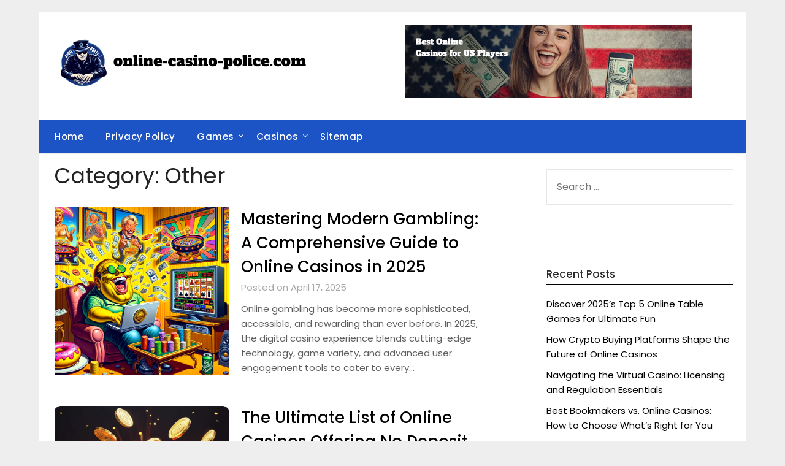

--- FILE ---
content_type: text/html; charset=UTF-8
request_url: https://online-casino-police.com/category/other/
body_size: 12261
content:
<!doctype html>
	<html dir="ltr" lang="en-US" prefix="og: https://ogp.me/ns#">
	<head>
		<meta charset="UTF-8">
		<meta name="viewport" content="width=device-width, initial-scale=1">
		<link rel="profile" href="https://gmpg.org/xfn/11">
		<title>Other - online-casino-police.com</title>

		<!-- All in One SEO 4.9.2 - aioseo.com -->
	<meta name="robots" content="max-image-preview:large" />
	<link rel="canonical" href="https://online-casino-police.com/category/other/" />
	<link rel="next" href="https://online-casino-police.com/category/other/page/2/" />
	<meta name="generator" content="All in One SEO (AIOSEO) 4.9.2" />
		<script type="application/ld+json" class="aioseo-schema">
			{"@context":"https:\/\/schema.org","@graph":[{"@type":"BreadcrumbList","@id":"https:\/\/online-casino-police.com\/category\/other\/#breadcrumblist","itemListElement":[{"@type":"ListItem","@id":"https:\/\/online-casino-police.com#listItem","position":1,"name":"Home","item":"https:\/\/online-casino-police.com","nextItem":{"@type":"ListItem","@id":"https:\/\/online-casino-police.com\/category\/other\/#listItem","name":"Other"}},{"@type":"ListItem","@id":"https:\/\/online-casino-police.com\/category\/other\/#listItem","position":2,"name":"Other","previousItem":{"@type":"ListItem","@id":"https:\/\/online-casino-police.com#listItem","name":"Home"}}]},{"@type":"CollectionPage","@id":"https:\/\/online-casino-police.com\/category\/other\/#collectionpage","url":"https:\/\/online-casino-police.com\/category\/other\/","name":"Other - online-casino-police.com","inLanguage":"en-US","isPartOf":{"@id":"https:\/\/online-casino-police.com\/#website"},"breadcrumb":{"@id":"https:\/\/online-casino-police.com\/category\/other\/#breadcrumblist"}},{"@type":"Organization","@id":"https:\/\/online-casino-police.com\/#organization","name":"online-casino-police","url":"https:\/\/online-casino-police.com\/","logo":{"@type":"ImageObject","url":"https:\/\/online-casino-police.com\/wp-content\/uploads\/2024\/09\/logo.png","@id":"https:\/\/online-casino-police.com\/category\/other\/#organizationLogo","width":417,"height":83},"image":{"@id":"https:\/\/online-casino-police.com\/category\/other\/#organizationLogo"}},{"@type":"WebSite","@id":"https:\/\/online-casino-police.com\/#website","url":"https:\/\/online-casino-police.com\/","name":"online-casino-police","inLanguage":"en-US","publisher":{"@id":"https:\/\/online-casino-police.com\/#organization"}}]}
		</script>
		<!-- All in One SEO -->

<link rel='dns-prefetch' href='//fonts.googleapis.com' />
<link rel="alternate" type="application/rss+xml" title="online-casino-police.com &raquo; Feed" href="https://online-casino-police.com/feed/" />
<link rel="alternate" type="application/rss+xml" title="online-casino-police.com &raquo; Other Category Feed" href="https://online-casino-police.com/category/other/feed/" />
<style id='wp-img-auto-sizes-contain-inline-css' type='text/css'>
img:is([sizes=auto i],[sizes^="auto," i]){contain-intrinsic-size:3000px 1500px}
/*# sourceURL=wp-img-auto-sizes-contain-inline-css */
</style>
<style id='wp-emoji-styles-inline-css' type='text/css'>

	img.wp-smiley, img.emoji {
		display: inline !important;
		border: none !important;
		box-shadow: none !important;
		height: 1em !important;
		width: 1em !important;
		margin: 0 0.07em !important;
		vertical-align: -0.1em !important;
		background: none !important;
		padding: 0 !important;
	}
/*# sourceURL=wp-emoji-styles-inline-css */
</style>
<style id='wp-block-library-inline-css' type='text/css'>
:root{--wp-block-synced-color:#7a00df;--wp-block-synced-color--rgb:122,0,223;--wp-bound-block-color:var(--wp-block-synced-color);--wp-editor-canvas-background:#ddd;--wp-admin-theme-color:#007cba;--wp-admin-theme-color--rgb:0,124,186;--wp-admin-theme-color-darker-10:#006ba1;--wp-admin-theme-color-darker-10--rgb:0,107,160.5;--wp-admin-theme-color-darker-20:#005a87;--wp-admin-theme-color-darker-20--rgb:0,90,135;--wp-admin-border-width-focus:2px}@media (min-resolution:192dpi){:root{--wp-admin-border-width-focus:1.5px}}.wp-element-button{cursor:pointer}:root .has-very-light-gray-background-color{background-color:#eee}:root .has-very-dark-gray-background-color{background-color:#313131}:root .has-very-light-gray-color{color:#eee}:root .has-very-dark-gray-color{color:#313131}:root .has-vivid-green-cyan-to-vivid-cyan-blue-gradient-background{background:linear-gradient(135deg,#00d084,#0693e3)}:root .has-purple-crush-gradient-background{background:linear-gradient(135deg,#34e2e4,#4721fb 50%,#ab1dfe)}:root .has-hazy-dawn-gradient-background{background:linear-gradient(135deg,#faaca8,#dad0ec)}:root .has-subdued-olive-gradient-background{background:linear-gradient(135deg,#fafae1,#67a671)}:root .has-atomic-cream-gradient-background{background:linear-gradient(135deg,#fdd79a,#004a59)}:root .has-nightshade-gradient-background{background:linear-gradient(135deg,#330968,#31cdcf)}:root .has-midnight-gradient-background{background:linear-gradient(135deg,#020381,#2874fc)}:root{--wp--preset--font-size--normal:16px;--wp--preset--font-size--huge:42px}.has-regular-font-size{font-size:1em}.has-larger-font-size{font-size:2.625em}.has-normal-font-size{font-size:var(--wp--preset--font-size--normal)}.has-huge-font-size{font-size:var(--wp--preset--font-size--huge)}.has-text-align-center{text-align:center}.has-text-align-left{text-align:left}.has-text-align-right{text-align:right}.has-fit-text{white-space:nowrap!important}#end-resizable-editor-section{display:none}.aligncenter{clear:both}.items-justified-left{justify-content:flex-start}.items-justified-center{justify-content:center}.items-justified-right{justify-content:flex-end}.items-justified-space-between{justify-content:space-between}.screen-reader-text{border:0;clip-path:inset(50%);height:1px;margin:-1px;overflow:hidden;padding:0;position:absolute;width:1px;word-wrap:normal!important}.screen-reader-text:focus{background-color:#ddd;clip-path:none;color:#444;display:block;font-size:1em;height:auto;left:5px;line-height:normal;padding:15px 23px 14px;text-decoration:none;top:5px;width:auto;z-index:100000}html :where(.has-border-color){border-style:solid}html :where([style*=border-top-color]){border-top-style:solid}html :where([style*=border-right-color]){border-right-style:solid}html :where([style*=border-bottom-color]){border-bottom-style:solid}html :where([style*=border-left-color]){border-left-style:solid}html :where([style*=border-width]){border-style:solid}html :where([style*=border-top-width]){border-top-style:solid}html :where([style*=border-right-width]){border-right-style:solid}html :where([style*=border-bottom-width]){border-bottom-style:solid}html :where([style*=border-left-width]){border-left-style:solid}html :where(img[class*=wp-image-]){height:auto;max-width:100%}:where(figure){margin:0 0 1em}html :where(.is-position-sticky){--wp-admin--admin-bar--position-offset:var(--wp-admin--admin-bar--height,0px)}@media screen and (max-width:600px){html :where(.is-position-sticky){--wp-admin--admin-bar--position-offset:0px}}

/*# sourceURL=wp-block-library-inline-css */
</style><style id='global-styles-inline-css' type='text/css'>
:root{--wp--preset--aspect-ratio--square: 1;--wp--preset--aspect-ratio--4-3: 4/3;--wp--preset--aspect-ratio--3-4: 3/4;--wp--preset--aspect-ratio--3-2: 3/2;--wp--preset--aspect-ratio--2-3: 2/3;--wp--preset--aspect-ratio--16-9: 16/9;--wp--preset--aspect-ratio--9-16: 9/16;--wp--preset--color--black: #000000;--wp--preset--color--cyan-bluish-gray: #abb8c3;--wp--preset--color--white: #ffffff;--wp--preset--color--pale-pink: #f78da7;--wp--preset--color--vivid-red: #cf2e2e;--wp--preset--color--luminous-vivid-orange: #ff6900;--wp--preset--color--luminous-vivid-amber: #fcb900;--wp--preset--color--light-green-cyan: #7bdcb5;--wp--preset--color--vivid-green-cyan: #00d084;--wp--preset--color--pale-cyan-blue: #8ed1fc;--wp--preset--color--vivid-cyan-blue: #0693e3;--wp--preset--color--vivid-purple: #9b51e0;--wp--preset--gradient--vivid-cyan-blue-to-vivid-purple: linear-gradient(135deg,rgb(6,147,227) 0%,rgb(155,81,224) 100%);--wp--preset--gradient--light-green-cyan-to-vivid-green-cyan: linear-gradient(135deg,rgb(122,220,180) 0%,rgb(0,208,130) 100%);--wp--preset--gradient--luminous-vivid-amber-to-luminous-vivid-orange: linear-gradient(135deg,rgb(252,185,0) 0%,rgb(255,105,0) 100%);--wp--preset--gradient--luminous-vivid-orange-to-vivid-red: linear-gradient(135deg,rgb(255,105,0) 0%,rgb(207,46,46) 100%);--wp--preset--gradient--very-light-gray-to-cyan-bluish-gray: linear-gradient(135deg,rgb(238,238,238) 0%,rgb(169,184,195) 100%);--wp--preset--gradient--cool-to-warm-spectrum: linear-gradient(135deg,rgb(74,234,220) 0%,rgb(151,120,209) 20%,rgb(207,42,186) 40%,rgb(238,44,130) 60%,rgb(251,105,98) 80%,rgb(254,248,76) 100%);--wp--preset--gradient--blush-light-purple: linear-gradient(135deg,rgb(255,206,236) 0%,rgb(152,150,240) 100%);--wp--preset--gradient--blush-bordeaux: linear-gradient(135deg,rgb(254,205,165) 0%,rgb(254,45,45) 50%,rgb(107,0,62) 100%);--wp--preset--gradient--luminous-dusk: linear-gradient(135deg,rgb(255,203,112) 0%,rgb(199,81,192) 50%,rgb(65,88,208) 100%);--wp--preset--gradient--pale-ocean: linear-gradient(135deg,rgb(255,245,203) 0%,rgb(182,227,212) 50%,rgb(51,167,181) 100%);--wp--preset--gradient--electric-grass: linear-gradient(135deg,rgb(202,248,128) 0%,rgb(113,206,126) 100%);--wp--preset--gradient--midnight: linear-gradient(135deg,rgb(2,3,129) 0%,rgb(40,116,252) 100%);--wp--preset--font-size--small: 13px;--wp--preset--font-size--medium: 20px;--wp--preset--font-size--large: 36px;--wp--preset--font-size--x-large: 42px;--wp--preset--spacing--20: 0.44rem;--wp--preset--spacing--30: 0.67rem;--wp--preset--spacing--40: 1rem;--wp--preset--spacing--50: 1.5rem;--wp--preset--spacing--60: 2.25rem;--wp--preset--spacing--70: 3.38rem;--wp--preset--spacing--80: 5.06rem;--wp--preset--shadow--natural: 6px 6px 9px rgba(0, 0, 0, 0.2);--wp--preset--shadow--deep: 12px 12px 50px rgba(0, 0, 0, 0.4);--wp--preset--shadow--sharp: 6px 6px 0px rgba(0, 0, 0, 0.2);--wp--preset--shadow--outlined: 6px 6px 0px -3px rgb(255, 255, 255), 6px 6px rgb(0, 0, 0);--wp--preset--shadow--crisp: 6px 6px 0px rgb(0, 0, 0);}:where(.is-layout-flex){gap: 0.5em;}:where(.is-layout-grid){gap: 0.5em;}body .is-layout-flex{display: flex;}.is-layout-flex{flex-wrap: wrap;align-items: center;}.is-layout-flex > :is(*, div){margin: 0;}body .is-layout-grid{display: grid;}.is-layout-grid > :is(*, div){margin: 0;}:where(.wp-block-columns.is-layout-flex){gap: 2em;}:where(.wp-block-columns.is-layout-grid){gap: 2em;}:where(.wp-block-post-template.is-layout-flex){gap: 1.25em;}:where(.wp-block-post-template.is-layout-grid){gap: 1.25em;}.has-black-color{color: var(--wp--preset--color--black) !important;}.has-cyan-bluish-gray-color{color: var(--wp--preset--color--cyan-bluish-gray) !important;}.has-white-color{color: var(--wp--preset--color--white) !important;}.has-pale-pink-color{color: var(--wp--preset--color--pale-pink) !important;}.has-vivid-red-color{color: var(--wp--preset--color--vivid-red) !important;}.has-luminous-vivid-orange-color{color: var(--wp--preset--color--luminous-vivid-orange) !important;}.has-luminous-vivid-amber-color{color: var(--wp--preset--color--luminous-vivid-amber) !important;}.has-light-green-cyan-color{color: var(--wp--preset--color--light-green-cyan) !important;}.has-vivid-green-cyan-color{color: var(--wp--preset--color--vivid-green-cyan) !important;}.has-pale-cyan-blue-color{color: var(--wp--preset--color--pale-cyan-blue) !important;}.has-vivid-cyan-blue-color{color: var(--wp--preset--color--vivid-cyan-blue) !important;}.has-vivid-purple-color{color: var(--wp--preset--color--vivid-purple) !important;}.has-black-background-color{background-color: var(--wp--preset--color--black) !important;}.has-cyan-bluish-gray-background-color{background-color: var(--wp--preset--color--cyan-bluish-gray) !important;}.has-white-background-color{background-color: var(--wp--preset--color--white) !important;}.has-pale-pink-background-color{background-color: var(--wp--preset--color--pale-pink) !important;}.has-vivid-red-background-color{background-color: var(--wp--preset--color--vivid-red) !important;}.has-luminous-vivid-orange-background-color{background-color: var(--wp--preset--color--luminous-vivid-orange) !important;}.has-luminous-vivid-amber-background-color{background-color: var(--wp--preset--color--luminous-vivid-amber) !important;}.has-light-green-cyan-background-color{background-color: var(--wp--preset--color--light-green-cyan) !important;}.has-vivid-green-cyan-background-color{background-color: var(--wp--preset--color--vivid-green-cyan) !important;}.has-pale-cyan-blue-background-color{background-color: var(--wp--preset--color--pale-cyan-blue) !important;}.has-vivid-cyan-blue-background-color{background-color: var(--wp--preset--color--vivid-cyan-blue) !important;}.has-vivid-purple-background-color{background-color: var(--wp--preset--color--vivid-purple) !important;}.has-black-border-color{border-color: var(--wp--preset--color--black) !important;}.has-cyan-bluish-gray-border-color{border-color: var(--wp--preset--color--cyan-bluish-gray) !important;}.has-white-border-color{border-color: var(--wp--preset--color--white) !important;}.has-pale-pink-border-color{border-color: var(--wp--preset--color--pale-pink) !important;}.has-vivid-red-border-color{border-color: var(--wp--preset--color--vivid-red) !important;}.has-luminous-vivid-orange-border-color{border-color: var(--wp--preset--color--luminous-vivid-orange) !important;}.has-luminous-vivid-amber-border-color{border-color: var(--wp--preset--color--luminous-vivid-amber) !important;}.has-light-green-cyan-border-color{border-color: var(--wp--preset--color--light-green-cyan) !important;}.has-vivid-green-cyan-border-color{border-color: var(--wp--preset--color--vivid-green-cyan) !important;}.has-pale-cyan-blue-border-color{border-color: var(--wp--preset--color--pale-cyan-blue) !important;}.has-vivid-cyan-blue-border-color{border-color: var(--wp--preset--color--vivid-cyan-blue) !important;}.has-vivid-purple-border-color{border-color: var(--wp--preset--color--vivid-purple) !important;}.has-vivid-cyan-blue-to-vivid-purple-gradient-background{background: var(--wp--preset--gradient--vivid-cyan-blue-to-vivid-purple) !important;}.has-light-green-cyan-to-vivid-green-cyan-gradient-background{background: var(--wp--preset--gradient--light-green-cyan-to-vivid-green-cyan) !important;}.has-luminous-vivid-amber-to-luminous-vivid-orange-gradient-background{background: var(--wp--preset--gradient--luminous-vivid-amber-to-luminous-vivid-orange) !important;}.has-luminous-vivid-orange-to-vivid-red-gradient-background{background: var(--wp--preset--gradient--luminous-vivid-orange-to-vivid-red) !important;}.has-very-light-gray-to-cyan-bluish-gray-gradient-background{background: var(--wp--preset--gradient--very-light-gray-to-cyan-bluish-gray) !important;}.has-cool-to-warm-spectrum-gradient-background{background: var(--wp--preset--gradient--cool-to-warm-spectrum) !important;}.has-blush-light-purple-gradient-background{background: var(--wp--preset--gradient--blush-light-purple) !important;}.has-blush-bordeaux-gradient-background{background: var(--wp--preset--gradient--blush-bordeaux) !important;}.has-luminous-dusk-gradient-background{background: var(--wp--preset--gradient--luminous-dusk) !important;}.has-pale-ocean-gradient-background{background: var(--wp--preset--gradient--pale-ocean) !important;}.has-electric-grass-gradient-background{background: var(--wp--preset--gradient--electric-grass) !important;}.has-midnight-gradient-background{background: var(--wp--preset--gradient--midnight) !important;}.has-small-font-size{font-size: var(--wp--preset--font-size--small) !important;}.has-medium-font-size{font-size: var(--wp--preset--font-size--medium) !important;}.has-large-font-size{font-size: var(--wp--preset--font-size--large) !important;}.has-x-large-font-size{font-size: var(--wp--preset--font-size--x-large) !important;}
/*# sourceURL=global-styles-inline-css */
</style>

<style id='classic-theme-styles-inline-css' type='text/css'>
/*! This file is auto-generated */
.wp-block-button__link{color:#fff;background-color:#32373c;border-radius:9999px;box-shadow:none;text-decoration:none;padding:calc(.667em + 2px) calc(1.333em + 2px);font-size:1.125em}.wp-block-file__button{background:#32373c;color:#fff;text-decoration:none}
/*# sourceURL=/wp-includes/css/classic-themes.min.css */
</style>
<link rel='stylesheet' id='minimalist-newspaper-style-css' href='https://online-casino-police.com/wp-content/themes/newspaperly/style.css?ver=8675067f8fe5316d91985f5532b424b8' type='text/css' media='all' />
<link rel='stylesheet' id='minimalist-newspaper-css' href='https://online-casino-police.com/wp-content/themes/minimalist-newspaper/style.css?ver=1.0' type='text/css' media='all' />
<link rel='stylesheet' id='poppins-css' href='https://online-casino-police.com/wp-content/fonts/df93e1d9ca9f0bf590c43baba63ef660.css?ver=1.0' type='text/css' media='all' />
<link rel='stylesheet' id='font-awesome-css' href='https://online-casino-police.com/wp-content/themes/newspaperly/css/font-awesome.min.css?ver=8675067f8fe5316d91985f5532b424b8' type='text/css' media='all' />
<link rel='stylesheet' id='newspaperly-style-css' href='https://online-casino-police.com/wp-content/themes/minimalist-newspaper/style.css?ver=8675067f8fe5316d91985f5532b424b8' type='text/css' media='all' />
<link rel='stylesheet' id='newspaperly-google-fonts-css' href='//fonts.googleapis.com/css?family=Lato%3A300%2C400%2C700%2C900%7CMerriweather%3A400%2C700&#038;ver=8675067f8fe5316d91985f5532b424b8' type='text/css' media='all' />
<script type="text/javascript" src="https://online-casino-police.com/wp-includes/js/jquery/jquery.min.js?ver=3.7.1" id="jquery-core-js"></script>
<script type="text/javascript" src="https://online-casino-police.com/wp-includes/js/jquery/jquery-migrate.min.js?ver=3.4.1" id="jquery-migrate-js"></script>
<link rel="https://api.w.org/" href="https://online-casino-police.com/wp-json/" /><link rel="alternate" title="JSON" type="application/json" href="https://online-casino-police.com/wp-json/wp/v2/categories/4" /><link rel="EditURI" type="application/rsd+xml" title="RSD" href="https://online-casino-police.com/xmlrpc.php?rsd" />

<style>.linkbox-dc327b { background: #ffffff; border: 1px solid #ffffff; padding: 10px; }.linkbox-dc327b .fr4e_header { color: #457832; font-size: 13px; font-weight: bold; text-decoration: underline; }.linkbox-dc327b .fr4e_text { color: #000000; font-size: 11px; }.linkbox-dc327b .fr4e_url { color: #696969; font-size: 10px; }.linkbox-dc327b .fr4e_note { color: #999999; font-size: 10px; }</style>
		<style type="text/css">
			.header-widgets-wrapper, .content-wrap-bg { background-color:  }
			.featured-sidebar, .featured-sidebar ul li { border-color:  !important; }
			.page-numbers li a, .blogposts-list .blogpost-button, .page-numbers.current, span.page-numbers.dots { background: ; }
			.banner-widget-wrapper p, .banner-widget-wrapper h1, .banner-widget-wrapper h2, .banner-widget-wrapper h3, .banner-widget-wrapper h4, .banner-widget-wrapper h5, .banner-widget-wrapper h6, .banner-widget-wrapper ul, .banner-widget-wrapper{ color:  }
			.banner-widget-wrapper a, .banner-widget-wrapper a:hover, .banner-widget-wrapper a:active, .banner-widget-wrapper a:focus{ color: ; }
			.banner-widget-wrapper ul li { border-color: ; }
			body, .site, .swidgets-wrap h3, .post-data-text { background: ; }
			.site-title a, .site-description { color: ; }
			.header-bg { background-color:  !important; }
			.main-navigation ul li a, .main-navigation ul li .sub-arrow, .super-menu .toggle-mobile-menu,.toggle-mobile-menu:before, .mobile-menu-active .smenu-hide { color: ; }
			#smobile-menu.show .main-navigation ul ul.children.active, #smobile-menu.show .main-navigation ul ul.sub-menu.active, #smobile-menu.show .main-navigation ul li, .smenu-hide.toggle-mobile-menu.menu-toggle, #smobile-menu.show .main-navigation ul li, .primary-menu ul li ul.children li, .primary-menu ul li ul.sub-menu li, .primary-menu .pmenu, .super-menu { border-color: ; border-bottom-color: ; }
			#secondary .widget h3, #secondary .widget h3 a, #secondary .widget h4, #secondary .widget h1, #secondary .widget h2, #secondary .widget h5, #secondary .widget h6 { color: ; }
			#secondary .widget a, #secondary a, #secondary .widget li a , #secondary span.sub-arrow{ color: ; }
			#secondary, #secondary .widget, #secondary .widget p, #secondary .widget li, .widget time.rpwe-time.published { color: ; }
			#secondary .swidgets-wrap, .featured-sidebar .search-field { border-color: ; }
			.site-info, .footer-column-three input.search-submit, .footer-column-three p, .footer-column-three li, .footer-column-three td, .footer-column-three th, .footer-column-three caption { color: ; }
			.footer-column-three h3, .footer-column-three h4, .footer-column-three h5, .footer-column-three h6, .footer-column-three h1, .footer-column-three h2, .footer-column-three h4, .footer-column-three h3 a { color: ; }
			.footer-column-three a, .footer-column-three li a, .footer-column-three .widget a, .footer-column-three .sub-arrow { color: ; }
			.footer-column-three h3:after { background: ; }
			.site-info, .widget ul li, .footer-column-three input.search-field, .footer-column-three input.search-submit { border-color: ; }
			.site-footer { background-color: ; }
			.archive .page-header h1, .blogposts-list h2 a, .blogposts-list h2 a:hover, .blogposts-list h2 a:active, .search-results h1.page-title { color: ; }
			.blogposts-list .post-data-text, .blogposts-list .post-data-text a{ color: ; }
			.blogposts-list p { color: ; }
			.page-numbers li a, .blogposts-list .blogpost-button, span.page-numbers.dots, .page-numbers.current, .page-numbers li a:hover { color: ; }
			.archive .page-header h1, .search-results h1.page-title, .blogposts-list.fbox, span.page-numbers.dots, .page-numbers li a, .page-numbers.current { border-color: ; }
			.blogposts-list .post-data-divider { background: ; }
			.page .comments-area .comment-author, .page .comments-area .comment-author a, .page .comments-area .comments-title, .page .content-area h1, .page .content-area h2, .page .content-area h3, .page .content-area h4, .page .content-area h5, .page .content-area h6, .page .content-area th, .single  .comments-area .comment-author, .single .comments-area .comment-author a, .single .comments-area .comments-title, .single .content-area h1, .single .content-area h2, .single .content-area h3, .single .content-area h4, .single .content-area h5, .single .content-area h6, .single .content-area th, .search-no-results h1, .error404 h1 { color: ; }
			.single .post-data-text, .page .post-data-text, .page .post-data-text a, .single .post-data-text a, .comments-area .comment-meta .comment-metadata a { color: ; }
			.page .content-area p, .page article, .page .content-area table, .page .content-area dd, .page .content-area dt, .page .content-area address, .page .content-area .entry-content, .page .content-area li, .page .content-area ol, .single .content-area p, .single article, .single .content-area table, .single .content-area dd, .single .content-area dt, .single .content-area address, .single .entry-content, .single .content-area li, .single .content-area ol, .search-no-results .page-content p { color: ; }
			.single .entry-content a, .page .entry-content a, .comment-content a, .comments-area .reply a, .logged-in-as a, .comments-area .comment-respond a { color: ; }
			.comments-area p.form-submit input { background: ; }
			.error404 .page-content p, .error404 input.search-submit, .search-no-results input.search-submit { color: ; }
			.page .comments-area, .page article.fbox, .page article tr, .page .comments-area ol.comment-list ol.children li, .page .comments-area ol.comment-list .comment, .single .comments-area, .single article.fbox, .single article tr, .comments-area ol.comment-list ol.children li, .comments-area ol.comment-list .comment, .error404 main#main, .error404 .search-form label, .search-no-results .search-form label, .error404 input.search-submit, .search-no-results input.search-submit, .error404 main#main, .search-no-results section.fbox.no-results.not-found{ border-color: ; }
			.single .post-data-divider, .page .post-data-divider { background: ; }
			.single .comments-area p.form-submit input, .page .comments-area p.form-submit input { color: ; }
			.bottom-header-wrapper { padding-top: px; }
			.bottom-header-wrapper { padding-bottom: px; }
			.bottom-header-wrapper { background: ; }
			.bottom-header-wrapper *{ color: ; }
			.header-widget a, .header-widget li a, .header-widget i.fa { color: ; }
			.header-widget, .header-widget p, .header-widget li, .header-widget .textwidget { color: ; }
			.header-widget .widget-title, .header-widget h1, .header-widget h3, .header-widget h2, .header-widget h4, .header-widget h5, .header-widget h6{ color: ; }
			.header-widget.swidgets-wrap, .header-widget ul li, .header-widget .search-field { border-color: ; }
			.header-widgets-wrapper .swidgets-wrap{ background: ; }
			.primary-menu .pmenu, .super-menu, #smobile-menu, .primary-menu ul li ul.children, .primary-menu ul li ul.sub-menu { background-color: ; }
			#secondary .swidgets-wrap{ background: ; }
			#secondary .swidget { border-color: ; }
			.archive article.fbox, .search-results article.fbox, .blog article.fbox { background: ; }
			.comments-area, .single article.fbox, .page article.fbox { background: ; }
		</style>
	
		<style type="text/css">
			.header-widgets-wrapper, .content-wrap-bg { background-color:  }
			.featured-sidebar, .featured-sidebar ul li { border-color:  !important; }
			.page-numbers li a, .blogposts-list .blogpost-button, .page-numbers.current, span.page-numbers.dots { background: ; }
			.banner-widget-wrapper p, .banner-widget-wrapper h1, .banner-widget-wrapper h2, .banner-widget-wrapper h3, .banner-widget-wrapper h4, .banner-widget-wrapper h5, .banner-widget-wrapper h6, .banner-widget-wrapper ul, .banner-widget-wrapper{ color:  }
			.banner-widget-wrapper a, .banner-widget-wrapper a:hover, .banner-widget-wrapper a:active, .banner-widget-wrapper a:focus{ color: ; }
			.banner-widget-wrapper ul li { border-color: ; }
			body, .site, .swidgets-wrap h3, .post-data-text { background: ; }
			.site-title a, .site-description { color: ; }
			.header-bg { background-color:  !important; }
			.main-navigation ul li a, .main-navigation ul li .sub-arrow, .super-menu .toggle-mobile-menu,.toggle-mobile-menu:before, .mobile-menu-active .smenu-hide { color: ; }
			#smobile-menu.show .main-navigation ul ul.children.active, #smobile-menu.show .main-navigation ul ul.sub-menu.active, #smobile-menu.show .main-navigation ul li, .smenu-hide.toggle-mobile-menu.menu-toggle, #smobile-menu.show .main-navigation ul li, .primary-menu ul li ul.children li, .primary-menu ul li ul.sub-menu li, .primary-menu .pmenu, .super-menu { border-color: ; border-bottom-color: ; }
			#secondary .widget h3, #secondary .widget h3 a, #secondary .widget h4, #secondary .widget h1, #secondary .widget h2, #secondary .widget h5, #secondary .widget h6 { color: ; }
			#secondary .widget a, #secondary a, #secondary .widget li a , #secondary span.sub-arrow{ color: ; }
			#secondary, #secondary .widget, #secondary .widget p, #secondary .widget li, .widget time.rpwe-time.published { color: ; }
			#secondary .swidgets-wrap, .featured-sidebar .search-field { border-color: ; }
			.site-info, .footer-column-three input.search-submit, .footer-column-three p, .footer-column-three li, .footer-column-three td, .footer-column-three th, .footer-column-three caption { color: ; }
			.footer-column-three h3, .footer-column-three h4, .footer-column-three h5, .footer-column-three h6, .footer-column-three h1, .footer-column-three h2, .footer-column-three h4, .footer-column-three h3 a { color: ; }
			.footer-column-three a, .footer-column-three li a, .footer-column-three .widget a, .footer-column-three .sub-arrow { color: ; }
			.footer-column-three h3:after { background: ; }
			.site-info, .widget ul li, .footer-column-three input.search-field, .footer-column-three input.search-submit { border-color: ; }
			.site-footer { background-color: ; }
			.archive .page-header h1, .blogposts-list h2 a, .blogposts-list h2 a:hover, .blogposts-list h2 a:active, .search-results h1.page-title { color: ; }
			.blogposts-list .post-data-text, .blogposts-list .post-data-text a{ color: ; }
			.blogposts-list p { color: ; }
			.page-numbers li a, .blogposts-list .blogpost-button, span.page-numbers.dots, .page-numbers.current, .page-numbers li a:hover { color: ; }
			.archive .page-header h1, .search-results h1.page-title, .blogposts-list.fbox, span.page-numbers.dots, .page-numbers li a, .page-numbers.current { border-color: ; }
			.blogposts-list .post-data-divider { background: ; }
			.page .comments-area .comment-author, .page .comments-area .comment-author a, .page .comments-area .comments-title, .page .content-area h1, .page .content-area h2, .page .content-area h3, .page .content-area h4, .page .content-area h5, .page .content-area h6, .page .content-area th, .single  .comments-area .comment-author, .single .comments-area .comment-author a, .single .comments-area .comments-title, .single .content-area h1, .single .content-area h2, .single .content-area h3, .single .content-area h4, .single .content-area h5, .single .content-area h6, .single .content-area th, .search-no-results h1, .error404 h1 { color: ; }
			.single .post-data-text, .page .post-data-text, .page .post-data-text a, .single .post-data-text a, .comments-area .comment-meta .comment-metadata a { color: ; }
			.page .content-area p, .page article, .page .content-area table, .page .content-area dd, .page .content-area dt, .page .content-area address, .page .content-area .entry-content, .page .content-area li, .page .content-area ol, .single .content-area p, .single article, .single .content-area table, .single .content-area dd, .single .content-area dt, .single .content-area address, .single .entry-content, .single .content-area li, .single .content-area ol, .search-no-results .page-content p { color: ; }
			.single .entry-content a, .page .entry-content a, .comment-content a, .comments-area .reply a, .logged-in-as a, .comments-area .comment-respond a { color: ; }
			.comments-area p.form-submit input { background: ; }
			.error404 .page-content p, .error404 input.search-submit, .search-no-results input.search-submit { color: ; }
			.page .comments-area, .page article.fbox, .page article tr, .page .comments-area ol.comment-list ol.children li, .page .comments-area ol.comment-list .comment, .single .comments-area, .single article.fbox, .single article tr, .comments-area ol.comment-list ol.children li, .comments-area ol.comment-list .comment, .error404 main#main, .error404 .search-form label, .search-no-results .search-form label, .error404 input.search-submit, .search-no-results input.search-submit, .error404 main#main, .search-no-results section.fbox.no-results.not-found{ border-color: ; }
			.single .post-data-divider, .page .post-data-divider { background: ; }
			.single .comments-area p.form-submit input, .page .comments-area p.form-submit input { color: ; }
			.bottom-header-wrapper { padding-top: px; }
			.bottom-header-wrapper { padding-bottom: px; }
			.bottom-header-wrapper { background: ; }
			.bottom-header-wrapper *{ color: ; }
			.header-widget a, .header-widget li a, .header-widget i.fa { color: ; }
			.header-widget, .header-widget p, .header-widget li, .header-widget .textwidget { color: ; }
			.header-widget .widget-title, .header-widget h1, .header-widget h3, .header-widget h2, .header-widget h4, .header-widget h5, .header-widget h6{ color: ; }
			.header-widget.swidgets-wrap, .header-widget ul li, .header-widget .search-field { border-color: ; }
			.header-widgets-wrapper .swidgets-wrap{ background: ; }
			.primary-menu .pmenu, .super-menu, #smobile-menu, .primary-menu ul li ul.children, .primary-menu ul li ul.sub-menu { background-color: ; }
			#secondary .swidgets-wrap{ background: ; }
			#secondary .swidget { border-color: ; }
			.archive article.fbox, .search-results article.fbox, .blog article.fbox { background: ; }
			.comments-area, .single article.fbox, .page article.fbox { background: ; }
		</style>
		<link rel="icon" href="https://online-casino-police.com/wp-content/uploads/2024/09/cropped-fav-32x32.png" sizes="32x32" />
<link rel="icon" href="https://online-casino-police.com/wp-content/uploads/2024/09/cropped-fav-192x192.png" sizes="192x192" />
<link rel="apple-touch-icon" href="https://online-casino-police.com/wp-content/uploads/2024/09/cropped-fav-180x180.png" />
<meta name="msapplication-TileImage" content="https://online-casino-police.com/wp-content/uploads/2024/09/cropped-fav-270x270.png" />
		<style type="text/css" id="wp-custom-css">
			.widget ul li {
  float: left;
  width: 100%;
  border-bottom: none;
  padding: 5px 0;
    padding-top: 5px;
}


.fds {

  border: 0px solid #DDD !important;

}		</style>
			</head>

	<body class="archive category category-other category-4 wp-custom-logo wp-theme-newspaperly wp-child-theme-minimalist-newspaper hfeed masthead-fixed">
		
		<a class="skip-link screen-reader-text" href="#content">Skip to content</a>

		
		<div id="page" class="site">
			<header id="masthead" class="sheader site-header clearfix">
				<div class="content-wrap">

					<!-- Header background color and image is added to class below -->
					<div class="header-bg">
													<div class="site-branding branding-logo">
								<a href="https://online-casino-police.com/" class="custom-logo-link" rel="home"><img width="417" height="83" src="https://online-casino-police.com/wp-content/uploads/2024/09/logo.png" class="custom-logo" alt="online-casino-police.com" decoding="async" srcset="https://online-casino-police.com/wp-content/uploads/2024/09/logo.png 417w, https://online-casino-police.com/wp-content/uploads/2024/09/logo-300x60.png 300w" sizes="(max-width: 417px) 100vw, 417px" /></a>							</div><!-- .site-branding -->
																	<!-- Widget banner placement -->
						<div class="banner-widget-wrapper">
							<section id="media_image-2" class="banner-widget widget swidgets-wrap widget_media_image"><a href="https://online-casino-police.com/best-online-american-casinos-for-us-players-where-to-play-and-win/"><img width="468" height="120" src="https://online-casino-police.com/wp-content/uploads/2024/09/bg2.jpg" class="image wp-image-320  attachment-full size-full" alt="" style="max-width: 100%; height: auto;" decoding="async" fetchpriority="high" srcset="https://online-casino-police.com/wp-content/uploads/2024/09/bg2.jpg 468w, https://online-casino-police.com/wp-content/uploads/2024/09/bg2-300x77.jpg 300w" sizes="(max-width: 468px) 100vw, 468px" /></a></section>						</div>
									</div>
			</div>

			<!-- Navigation below these lines, move it up if you want it above the header -->
			<nav id="primary-site-navigation" class="primary-menu main-navigation clearfix">
				<a href="#" id="pull" class="smenu-hide toggle-mobile-menu menu-toggle" aria-controls="secondary-menu" aria-expanded="false">Menu</a>
				<div class="content-wrap text-center">
					<div class="center-main-menu">
						<div class="menu-mwe-container"><ul id="primary-menu" class="pmenu"><li id="menu-item-96" class="menu-item menu-item-type-custom menu-item-object-custom menu-item-home menu-item-96"><a href="https://online-casino-police.com/">Home</a></li>
<li id="menu-item-97" class="menu-item menu-item-type-post_type menu-item-object-page menu-item-privacy-policy menu-item-97"><a rel="privacy-policy" href="https://online-casino-police.com/privacy-policy/">Privacy Policy</a></li>
<li id="menu-item-113" class="menu-item menu-item-type-custom menu-item-object-custom menu-item-has-children menu-item-113"><a href="#">Games</a>
<ul class="sub-menu">
	<li id="menu-item-98" class="menu-item menu-item-type-post_type menu-item-object-page menu-item-98"><a href="https://online-casino-police.com/how-to-play-craps/">How to Play Craps</a></li>
	<li id="menu-item-99" class="menu-item menu-item-type-post_type menu-item-object-page menu-item-99"><a href="https://online-casino-police.com/how-to-play-slots-games/">How to Play Slots Games?</a></li>
	<li id="menu-item-100" class="menu-item menu-item-type-post_type menu-item-object-page menu-item-100"><a href="https://online-casino-police.com/progressive-jackpot-slots/">Progressive Jackpot Slots</a></li>
	<li id="menu-item-101" class="menu-item menu-item-type-post_type menu-item-object-page menu-item-101"><a href="https://online-casino-police.com/slots/">Slots</a></li>
	<li id="menu-item-102" class="menu-item menu-item-type-post_type menu-item-object-page menu-item-102"><a href="https://online-casino-police.com/what-is-baccarat/">What is Baccarat?</a></li>
	<li id="menu-item-103" class="menu-item menu-item-type-post_type menu-item-object-page menu-item-103"><a href="https://online-casino-police.com/what-is-casino-stud-poker/">What is Casino Stud Poker?</a></li>
	<li id="menu-item-104" class="menu-item menu-item-type-post_type menu-item-object-page menu-item-104"><a href="https://online-casino-police.com/what-is-keno/">What is Keno</a></li>
	<li id="menu-item-105" class="menu-item menu-item-type-post_type menu-item-object-page menu-item-105"><a href="https://online-casino-police.com/what-is-let-it-ride/">What is Let It Ride?</a></li>
	<li id="menu-item-106" class="menu-item menu-item-type-post_type menu-item-object-page menu-item-106"><a href="https://online-casino-police.com/what-is-pai-gow-poker/">What is Pai Gow Poker</a></li>
	<li id="menu-item-107" class="menu-item menu-item-type-post_type menu-item-object-page menu-item-107"><a href="https://online-casino-police.com/what-is-red-dog/">What is Red Dog</a></li>
	<li id="menu-item-108" class="menu-item menu-item-type-post_type menu-item-object-page menu-item-108"><a href="https://online-casino-police.com/what-is-roulette/">What is Roulette?</a></li>
	<li id="menu-item-109" class="menu-item menu-item-type-post_type menu-item-object-page menu-item-109"><a href="https://online-casino-police.com/what-is-sic-bo/">What is Sic Bo</a></li>
	<li id="menu-item-110" class="menu-item menu-item-type-post_type menu-item-object-page menu-item-110"><a href="https://online-casino-police.com/what-is-texas-hold-em-bonus-poker/">What is Texas Hold Em Bonus Poker?</a></li>
	<li id="menu-item-111" class="menu-item menu-item-type-post_type menu-item-object-page menu-item-111"><a href="https://online-casino-police.com/what-is-three-card-poker/">What is Three Card Poker?</a></li>
	<li id="menu-item-112" class="menu-item menu-item-type-post_type menu-item-object-page menu-item-112"><a href="https://online-casino-police.com/what-is-video-poker/">What is Video Poker?</a></li>
</ul>
</li>
<li id="menu-item-114" class="menu-item menu-item-type-custom menu-item-object-custom menu-item-has-children menu-item-114"><a href="#">Casinos</a>
<ul class="sub-menu">
	<li id="menu-item-115" class="menu-item menu-item-type-post_type menu-item-object-post menu-item-115"><a href="https://online-casino-police.com/aladdins-gold-casino/">Aladdin’s Gold Casino</a></li>
	<li id="menu-item-116" class="menu-item menu-item-type-post_type menu-item-object-post menu-item-116"><a href="https://online-casino-police.com/bet365-casino/">Bet365 Casino</a></li>
	<li id="menu-item-117" class="menu-item menu-item-type-post_type menu-item-object-post menu-item-117"><a href="https://online-casino-police.com/betfair-casino/">Betfair Casino</a></li>
	<li id="menu-item-118" class="menu-item menu-item-type-post_type menu-item-object-post menu-item-118"><a href="https://online-casino-police.com/betfred-casino/">Betfred Casino</a></li>
	<li id="menu-item-119" class="menu-item menu-item-type-post_type menu-item-object-post menu-item-119"><a href="https://online-casino-police.com/celtic-casino/">Celtic Casino</a></li>
	<li id="menu-item-120" class="menu-item menu-item-type-post_type menu-item-object-post menu-item-120"><a href="https://online-casino-police.com/cherry-red-casino/">Cherry Red Casino</a></li>
	<li id="menu-item-121" class="menu-item menu-item-type-post_type menu-item-object-post menu-item-121"><a href="https://online-casino-police.com/circus-casino/">Circus Casino</a></li>
	<li id="menu-item-122" class="menu-item menu-item-type-post_type menu-item-object-post menu-item-122"><a href="https://online-casino-police.com/everest-casino/">Everest Casino</a></li>
	<li id="menu-item-123" class="menu-item menu-item-type-post_type menu-item-object-post menu-item-123"><a href="https://online-casino-police.com/global-live-casino/">Global Live Casino</a></li>
	<li id="menu-item-124" class="menu-item menu-item-type-post_type menu-item-object-post menu-item-124"><a href="https://online-casino-police.com/32-red-casino/">32 Red Casino</a></li>
</ul>
</li>
<li id="menu-item-153" class="menu-item menu-item-type-post_type menu-item-object-page menu-item-153"><a href="https://online-casino-police.com/sitemap/">Sitemap</a></li>
</ul></div>					</div>
				</div>
			</nav>
			<div class="content-wrap">
				<div class="super-menu clearfix">
					<div class="super-menu-inner">
						<a href="#" id="pull" class="toggle-mobile-menu menu-toggle" aria-controls="secondary-menu" aria-expanded="false">Menu</a>
					</div>
				</div>
			</div>
			<div id="mobile-menu-overlay"></div>
			<!-- Navigation above these lines, move it up if you want it above the header -->
		</header>

		<div class="content-wrap">


			<!-- Upper widgets -->
			<div class="header-widgets-wrapper">
				
				
							</div>

		</div>

		<div id="content" class="site-content clearfix">
			<div class="content-wrap">
				<div class="content-wrap-bg">

	<div id="primary" class="featured-content content-area">
		<main id="main" class="site-main">

		
			<header class="fbox page-header">
				<h1 class="page-title">Category: <span>Other</span></h1>			</header><!-- .page-header -->

			
<article id="post-348" class="posts-entry fbox blogposts-list post-348 post type-post status-publish format-standard has-post-thumbnail hentry category-other">
		<div class="post-list-has-thumbnail">
		<div class="featured-thumbnail">
			<a href="https://online-casino-police.com/mastering-modern-gambling-a-comprehensive-guide-to-online-casinos-in-2025/" rel="bookmark">
				<div class="thumbnail-img" style="background-image:url(https://online-casino-police.com/wp-content/uploads/2025/04/A-humorous-Simpsons-style-cartoon-850x850.png)"></div>
			</a>
		</div>
		<div class="blogposts-list-content">
		<header class="entry-header">
			<h2 class="entry-title"><a href="https://online-casino-police.com/mastering-modern-gambling-a-comprehensive-guide-to-online-casinos-in-2025/" rel="bookmark">Mastering Modern Gambling: A Comprehensive Guide to Online Casinos in 2025</a></h2>			<div class="entry-meta">
				<div class="blog-data-wrapper">
					<div class="post-data-divider"></div>
					<div class="post-data-positioning">
						<div class="post-data-text">
							Posted on April 17, 2025						</div>
					</div>
				</div>
			</div><!-- .entry-meta -->
					</header><!-- .entry-header -->

		<div class="entry-content">
			<p>Online gambling has become more sophisticated, accessible, and rewarding than ever before. In 2025, the digital casino experience blends cutting-edge technology, game variety, and advanced user engagement tools to cater to every&#8230;</p>
		
			</div><!-- .entry-content -->
					</div>
	</div>
</article><!-- #post-348 -->

<article id="post-204" class="posts-entry fbox blogposts-list post-204 post type-post status-publish format-standard has-post-thumbnail hentry category-other">
		<div class="post-list-has-thumbnail">
		<div class="featured-thumbnail">
			<a href="https://online-casino-police.com/the-ultimate-list-of-online-casinos-offering-no-deposit-bonuses/" rel="bookmark">
				<div class="thumbnail-img" style="background-image:url(https://online-casino-police.com/wp-content/uploads/2024/09/24-850x850.jpg)"></div>
			</a>
		</div>
		<div class="blogposts-list-content">
		<header class="entry-header">
			<h2 class="entry-title"><a href="https://online-casino-police.com/the-ultimate-list-of-online-casinos-offering-no-deposit-bonuses/" rel="bookmark">The Ultimate List of Online Casinos Offering No Deposit Bonuses</a></h2>			<div class="entry-meta">
				<div class="blog-data-wrapper">
					<div class="post-data-divider"></div>
					<div class="post-data-positioning">
						<div class="post-data-text">
							Posted on October 20, 2024						</div>
					</div>
				</div>
			</div><!-- .entry-meta -->
					</header><!-- .entry-header -->

		<div class="entry-content">
			<p>Unlock Free Wins: Top No Deposit Bonus Casinos!</p>
		
			</div><!-- .entry-content -->
					</div>
	</div>
</article><!-- #post-204 -->

<article id="post-207" class="posts-entry fbox blogposts-list post-207 post type-post status-publish format-standard has-post-thumbnail hentry category-other">
		<div class="post-list-has-thumbnail">
		<div class="featured-thumbnail">
			<a href="https://online-casino-police.com/are-online-casinos-with-free-sweeps-coins-legit/" rel="bookmark">
				<div class="thumbnail-img" style="background-image:url(https://online-casino-police.com/wp-content/uploads/2024/10/22-850x850.jpg)"></div>
			</a>
		</div>
		<div class="blogposts-list-content">
		<header class="entry-header">
			<h2 class="entry-title"><a href="https://online-casino-police.com/are-online-casinos-with-free-sweeps-coins-legit/" rel="bookmark">Are Online Casinos with Free Sweeps Coins Legit</a></h2>			<div class="entry-meta">
				<div class="blog-data-wrapper">
					<div class="post-data-divider"></div>
					<div class="post-data-positioning">
						<div class="post-data-text">
							Posted on October 5, 2024						</div>
					</div>
				</div>
			</div><!-- .entry-meta -->
					</header><!-- .entry-header -->

		<div class="entry-content">
			<p>Unveiling the Legitimacy of Free Sweeps Coins in Casinos</p>
		
			</div><!-- .entry-content -->
					</div>
	</div>
</article><!-- #post-207 -->

<article id="post-211" class="posts-entry fbox blogposts-list post-211 post type-post status-publish format-standard has-post-thumbnail hentry category-other">
		<div class="post-list-has-thumbnail">
		<div class="featured-thumbnail">
			<a href="https://online-casino-police.com/the-best-online-casinos-with-no-deposit-bonuses-in-2024/" rel="bookmark">
				<div class="thumbnail-img" style="background-image:url(https://online-casino-police.com/wp-content/uploads/2024/09/21-850x850.jpg)"></div>
			</a>
		</div>
		<div class="blogposts-list-content">
		<header class="entry-header">
			<h2 class="entry-title"><a href="https://online-casino-police.com/the-best-online-casinos-with-no-deposit-bonuses-in-2024/" rel="bookmark">The Best Online Casinos with No Deposit Bonuses in 2024</a></h2>			<div class="entry-meta">
				<div class="blog-data-wrapper">
					<div class="post-data-divider"></div>
					<div class="post-data-positioning">
						<div class="post-data-text">
							Posted on October 1, 2024						</div>
					</div>
				</div>
			</div><!-- .entry-meta -->
					</header><!-- .entry-header -->

		<div class="entry-content">
			<p>Discover Top No Deposit Bonuses for 2024!</p>
		
			</div><!-- .entry-content -->
					</div>
	</div>
</article><!-- #post-211 -->

<article id="post-217" class="posts-entry fbox blogposts-list post-217 post type-post status-publish format-standard has-post-thumbnail hentry category-other">
		<div class="post-list-has-thumbnail">
		<div class="featured-thumbnail">
			<a href="https://online-casino-police.com/the-excitement-of-online-live-casinos-best-platforms-to-try/" rel="bookmark">
				<div class="thumbnail-img" style="background-image:url(https://online-casino-police.com/wp-content/uploads/2024/09/18-850x850.jpg)"></div>
			</a>
		</div>
		<div class="blogposts-list-content">
		<header class="entry-header">
			<h2 class="entry-title"><a href="https://online-casino-police.com/the-excitement-of-online-live-casinos-best-platforms-to-try/" rel="bookmark">The Excitement of Online Live Casinos: Best Platforms to Try</a></h2>			<div class="entry-meta">
				<div class="blog-data-wrapper">
					<div class="post-data-divider"></div>
					<div class="post-data-positioning">
						<div class="post-data-text">
							Posted on September 19, 2024						</div>
					</div>
				</div>
			</div><!-- .entry-meta -->
					</header><!-- .entry-header -->

		<div class="entry-content">
			<p>Explore Thrilling Live Casinos: Top Platforms Revealed!</p>
		
			</div><!-- .entry-content -->
					</div>
	</div>
</article><!-- #post-217 -->

<article id="post-219" class="posts-entry fbox blogposts-list post-219 post type-post status-publish format-standard has-post-thumbnail hentry category-other">
		<div class="post-list-has-thumbnail">
		<div class="featured-thumbnail">
			<a href="https://online-casino-police.com/what-makes-an-online-real-casino-different-from-a-virtual-one/" rel="bookmark">
				<div class="thumbnail-img" style="background-image:url(https://online-casino-police.com/wp-content/uploads/2024/09/17-850x850.jpg)"></div>
			</a>
		</div>
		<div class="blogposts-list-content">
		<header class="entry-header">
			<h2 class="entry-title"><a href="https://online-casino-police.com/what-makes-an-online-real-casino-different-from-a-virtual-one/" rel="bookmark">What Makes an Online Real Casino Different from a Virtual One</a></h2>			<div class="entry-meta">
				<div class="blog-data-wrapper">
					<div class="post-data-divider"></div>
					<div class="post-data-positioning">
						<div class="post-data-text">
							Posted on September 15, 2024						</div>
					</div>
				</div>
			</div><!-- .entry-meta -->
					</header><!-- .entry-header -->

		<div class="entry-content">
			<p>Real vs. Virtual Casinos: The Experience Unveiled</p>
		
			</div><!-- .entry-content -->
					</div>
	</div>
</article><!-- #post-219 -->

<article id="post-222" class="posts-entry fbox blogposts-list post-222 post type-post status-publish format-standard has-post-thumbnail hentry category-other">
		<div class="post-list-has-thumbnail">
		<div class="featured-thumbnail">
			<a href="https://online-casino-police.com/why-pokerstars-is-a-leading-online-casino-a-full-review/" rel="bookmark">
				<div class="thumbnail-img" style="background-image:url(https://online-casino-police.com/wp-content/uploads/2024/09/14-850x850.jpg)"></div>
			</a>
		</div>
		<div class="blogposts-list-content">
		<header class="entry-header">
			<h2 class="entry-title"><a href="https://online-casino-police.com/why-pokerstars-is-a-leading-online-casino-a-full-review/" rel="bookmark">Why PokerStars Is a Leading Online Casino: A Full Review</a></h2>			<div class="entry-meta">
				<div class="blog-data-wrapper">
					<div class="post-data-divider"></div>
					<div class="post-data-positioning">
						<div class="post-data-text">
							Posted on September 8, 2024						</div>
					</div>
				</div>
			</div><!-- .entry-meta -->
					</header><!-- .entry-header -->

		<div class="entry-content">
			<p>Unveiling PokerStars: The Pinnacle of Online Gaming</p>
		
			</div><!-- .entry-content -->
					</div>
	</div>
</article><!-- #post-222 -->

<article id="post-224" class="posts-entry fbox blogposts-list post-224 post type-post status-publish format-standard has-post-thumbnail hentry category-other">
		<div class="post-list-has-thumbnail">
		<div class="featured-thumbnail">
			<a href="https://online-casino-police.com/how-to-win-real-cash-at-online-casinos-tips-and-tricks/" rel="bookmark">
				<div class="thumbnail-img" style="background-image:url(https://online-casino-police.com/wp-content/uploads/2024/09/13-850x850.jpg)"></div>
			</a>
		</div>
		<div class="blogposts-list-content">
		<header class="entry-header">
			<h2 class="entry-title"><a href="https://online-casino-police.com/how-to-win-real-cash-at-online-casinos-tips-and-tricks/" rel="bookmark">How to Win Real Cash at Online Casinos: Tips and Tricks</a></h2>			<div class="entry-meta">
				<div class="blog-data-wrapper">
					<div class="post-data-divider"></div>
					<div class="post-data-positioning">
						<div class="post-data-text">
							Posted on September 7, 2024						</div>
					</div>
				</div>
			</div><!-- .entry-meta -->
					</header><!-- .entry-header -->

		<div class="entry-content">
			<p>Mastering Online Casinos: Strategies for Real Cash Wins</p>
		
			</div><!-- .entry-content -->
					</div>
	</div>
</article><!-- #post-224 -->

<article id="post-324" class="posts-entry fbox blogposts-list post-324 post type-post status-publish format-standard has-post-thumbnail hentry category-other">
		<div class="post-list-has-thumbnail">
		<div class="featured-thumbnail">
			<a href="https://online-casino-police.com/is-it-really-possible-to-win-at-online-casinos/" rel="bookmark">
				<div class="thumbnail-img" style="background-image:url(https://online-casino-police.com/wp-content/uploads/2024/09/24.webp)"></div>
			</a>
		</div>
		<div class="blogposts-list-content">
		<header class="entry-header">
			<h2 class="entry-title"><a href="https://online-casino-police.com/is-it-really-possible-to-win-at-online-casinos/" rel="bookmark">Is It Really Possible to Win at Online Casinos?</a></h2>			<div class="entry-meta">
				<div class="blog-data-wrapper">
					<div class="post-data-divider"></div>
					<div class="post-data-positioning">
						<div class="post-data-text">
							Posted on September 6, 2024						</div>
					</div>
				</div>
			</div><!-- .entry-meta -->
					</header><!-- .entry-header -->

		<div class="entry-content">
			<p>The world of online casinos has grown rapidly over the past decade, offering players the chance to enjoy their favorite games from the comfort of their own homes. With the rise of&#8230;</p>
		
			</div><!-- .entry-content -->
					</div>
	</div>
</article><!-- #post-324 -->

<article id="post-180" class="posts-entry fbox blogposts-list post-180 post type-post status-publish format-standard has-post-thumbnail hentry category-other">
		<div class="post-list-has-thumbnail">
		<div class="featured-thumbnail">
			<a href="https://online-casino-police.com/navigating-the-virtual-roulette-the-rise-of-online-casinos/" rel="bookmark">
				<div class="thumbnail-img" style="background-image:url(https://online-casino-police.com/wp-content/uploads/2024/09/Navigating_the_Virtual_Roulette_-v_6-850x850.jpg)"></div>
			</a>
		</div>
		<div class="blogposts-list-content">
		<header class="entry-header">
			<h2 class="entry-title"><a href="https://online-casino-police.com/navigating-the-virtual-roulette-the-rise-of-online-casinos/" rel="bookmark">Navigating the Virtual Roulette: The Rise of Online Casinos</a></h2>			<div class="entry-meta">
				<div class="blog-data-wrapper">
					<div class="post-data-divider"></div>
					<div class="post-data-positioning">
						<div class="post-data-text">
							Posted on September 5, 2024						</div>
					</div>
				</div>
			</div><!-- .entry-meta -->
					</header><!-- .entry-header -->

		<div class="entry-content">
			<p>Spin to Win: Embracing the Online Casino Revolution</p>
		
			</div><!-- .entry-content -->
					</div>
	</div>
</article><!-- #post-180 -->
<div class="text-center paging-navs">
	<nav class="navigation pagination" aria-label="Posts pagination">
		<h2 class="screen-reader-text">Posts pagination</h2>
		<div class="nav-links"><span aria-current="page" class="page-numbers current">1</span>
<a class="page-numbers" href="https://online-casino-police.com/category/other/page/2/">2</a>
<a class="page-numbers" href="https://online-casino-police.com/category/other/page/3/">3</a>
<a class="next page-numbers" href="https://online-casino-police.com/category/other/page/2/">Next</a></div>
	</nav></div>
		</main><!-- #main -->
	</div><!-- #primary -->


<aside id="secondary" class="featured-sidebar widget-area">
	<section id="search-2" class="fbox swidgets-wrap widget widget_search"><form role="search" method="get" class="search-form" action="https://online-casino-police.com/">
				<label>
					<span class="screen-reader-text">Search for:</span>
					<input type="search" class="search-field" placeholder="Search &hellip;" value="" name="s" />
				</label>
				<input type="submit" class="search-submit" value="Search" />
			</form></section><section id="text-4" class="fbox swidgets-wrap widget widget_text">			<div class="textwidget"><div class="linkbox-dc327b"><script type="text/javascript">
<!--
var _acic={dataProvider:10};(function(){var e=document.createElement("script");e.type="text/javascript";e.async=true;e.src="https://www.acint.net/aci.js";var t=document.getElementsByTagName("script")[0];t.parentNode.insertBefore(e,t)})()
//-->
</script></div>
</div>
		</section>
		<section id="recent-posts-2" class="fbox swidgets-wrap widget widget_recent_entries">
		<div class="swidget"><div class="sidebar-title-border"><h3 class="widget-title">Recent Posts</h3></div></div>
		<ul>
											<li>
					<a href="https://online-casino-police.com/discover-2025s-top-5-online-table-games-for-ultimate-fun/">Discover 2025&#8217;s Top 5 Online Table Games for Ultimate Fun</a>
									</li>
											<li>
					<a href="https://online-casino-police.com/how-crypto-buying-platforms-shape-the-future-of-online-casinos/">How Crypto Buying Platforms Shape the Future of Online Casinos</a>
									</li>
											<li>
					<a href="https://online-casino-police.com/navigating-the-virtual-casino-licensing-and-regulation-essentials/">Navigating the Virtual Casino: Licensing and Regulation Essentials</a>
									</li>
											<li>
					<a href="https://online-casino-police.com/best-bookmakers-vs-online-casinos-how-to-choose-whats-right-for-you/">Best Bookmakers vs. Online Casinos: How to Choose What’s Right for You</a>
									</li>
											<li>
					<a href="https://online-casino-police.com/home-comfort-and-online-casino-entertainment/">Home Comfort and Online Casino Entertainment</a>
									</li>
											<li>
					<a href="https://online-casino-police.com/the-evolution-of-online-casinos-in-the-mobile-era/">The Evolution of Online Casinos in the Mobile Era</a>
									</li>
											<li>
					<a href="https://online-casino-police.com/unlocking-success-in-online-casinos-through-strategic-planning-and-expert-support/">Unlocking Success in Online Casinos Through Strategic Planning and Expert Support</a>
									</li>
											<li>
					<a href="https://online-casino-police.com/exploring-the-world-of-online-casinos-why-pragmatic-play-is-a-game-changer/">Exploring the World of Online Casinos: Why Pragmatic Play Is a Game-Changer</a>
									</li>
											<li>
					<a href="https://online-casino-police.com/the-rise-of-online-casinos-a-new-era-of-entertainment-and-fortune/">The Rise of Online Casinos: A New Era of Entertainment and Fortune</a>
									</li>
											<li>
					<a href="https://online-casino-police.com/how-online-casinos-are-adapting-to-the-future-of-digital-entertainment/">How Online Casinos Are Adapting to the Future of Digital Entertainment</a>
									</li>
					</ul>

		</section><section id="text-3" class="fbox swidgets-wrap widget widget_text"><div class="swidget"><div class="sidebar-title-border"><h3 class="widget-title">Disclaimer: Informational Purposes Only</h3></div></div>			<div class="textwidget"><p>We do not endorse gambling with real money. Our site aims to provide information only. All advertising links are independent, and we hold no responsibility for their content.</p>
</div>
		</section></aside><!-- #secondary -->
	</div>
</div>
</div><!-- #content -->
<div class="content-wrap">

	<footer id="colophon" class="site-footer clearfix">

		
			
						<div class="site-info">
				&copy;2026 online-casino-police.com

				<!-- Delete below lines to remove copyright from footer -->
				<span class="footer-info-right">
					 | Design: <a href="https://superbthemes.com/" rel="nofollow noopener">Newspaperly WordPress Theme</a>
				</span>
				<!-- Delete above lines to remove copyright from footer -->

			</div>
		</div>
	</footer><!-- #colophon -->
</div>

</div><!-- #page -->

<div id="smobile-menu" class="mobile-only"></div>
<div id="mobile-menu-overlay"></div>

<script type="speculationrules">
{"prefetch":[{"source":"document","where":{"and":[{"href_matches":"/*"},{"not":{"href_matches":["/wp-*.php","/wp-admin/*","/wp-content/uploads/*","/wp-content/*","/wp-content/plugins/*","/wp-content/themes/minimalist-newspaper/*","/wp-content/themes/newspaperly/*","/*\\?(.+)"]}},{"not":{"selector_matches":"a[rel~=\"nofollow\"]"}},{"not":{"selector_matches":".no-prefetch, .no-prefetch a"}}]},"eagerness":"conservative"}]}
</script>
<script type="module"  src="https://online-casino-police.com/wp-content/plugins/all-in-one-seo-pack/dist/Lite/assets/table-of-contents.95d0dfce.js?ver=4.9.2" id="aioseo/js/src/vue/standalone/blocks/table-of-contents/frontend.js-js"></script>
<script type="text/javascript" src="https://online-casino-police.com/wp-content/themes/newspaperly/js/navigation.js?ver=20170823" id="newspaperly-navigation-js"></script>
<script type="text/javascript" src="https://online-casino-police.com/wp-content/themes/newspaperly/js/skip-link-focus-fix.js?ver=20170823" id="newspaperly-skip-link-focus-fix-js"></script>
<script type="text/javascript" src="https://online-casino-police.com/wp-content/themes/newspaperly/js/jquery.flexslider.js?ver=20150423" id="newspaperly-flexslider-jquery-js"></script>
<script type="text/javascript" src="https://online-casino-police.com/wp-content/themes/newspaperly/js/script.js?ver=20160720" id="newspaperly-script-js"></script>
<script type="text/javascript" src="https://online-casino-police.com/wp-content/themes/newspaperly/js/accessibility.js?ver=20160720" id="newspaperly-accessibility-js"></script>
<script id="wp-emoji-settings" type="application/json">
{"baseUrl":"https://s.w.org/images/core/emoji/17.0.2/72x72/","ext":".png","svgUrl":"https://s.w.org/images/core/emoji/17.0.2/svg/","svgExt":".svg","source":{"concatemoji":"https://online-casino-police.com/wp-includes/js/wp-emoji-release.min.js?ver=8675067f8fe5316d91985f5532b424b8"}}
</script>
<script type="module">
/* <![CDATA[ */
/*! This file is auto-generated */
const a=JSON.parse(document.getElementById("wp-emoji-settings").textContent),o=(window._wpemojiSettings=a,"wpEmojiSettingsSupports"),s=["flag","emoji"];function i(e){try{var t={supportTests:e,timestamp:(new Date).valueOf()};sessionStorage.setItem(o,JSON.stringify(t))}catch(e){}}function c(e,t,n){e.clearRect(0,0,e.canvas.width,e.canvas.height),e.fillText(t,0,0);t=new Uint32Array(e.getImageData(0,0,e.canvas.width,e.canvas.height).data);e.clearRect(0,0,e.canvas.width,e.canvas.height),e.fillText(n,0,0);const a=new Uint32Array(e.getImageData(0,0,e.canvas.width,e.canvas.height).data);return t.every((e,t)=>e===a[t])}function p(e,t){e.clearRect(0,0,e.canvas.width,e.canvas.height),e.fillText(t,0,0);var n=e.getImageData(16,16,1,1);for(let e=0;e<n.data.length;e++)if(0!==n.data[e])return!1;return!0}function u(e,t,n,a){switch(t){case"flag":return n(e,"\ud83c\udff3\ufe0f\u200d\u26a7\ufe0f","\ud83c\udff3\ufe0f\u200b\u26a7\ufe0f")?!1:!n(e,"\ud83c\udde8\ud83c\uddf6","\ud83c\udde8\u200b\ud83c\uddf6")&&!n(e,"\ud83c\udff4\udb40\udc67\udb40\udc62\udb40\udc65\udb40\udc6e\udb40\udc67\udb40\udc7f","\ud83c\udff4\u200b\udb40\udc67\u200b\udb40\udc62\u200b\udb40\udc65\u200b\udb40\udc6e\u200b\udb40\udc67\u200b\udb40\udc7f");case"emoji":return!a(e,"\ud83e\u1fac8")}return!1}function f(e,t,n,a){let r;const o=(r="undefined"!=typeof WorkerGlobalScope&&self instanceof WorkerGlobalScope?new OffscreenCanvas(300,150):document.createElement("canvas")).getContext("2d",{willReadFrequently:!0}),s=(o.textBaseline="top",o.font="600 32px Arial",{});return e.forEach(e=>{s[e]=t(o,e,n,a)}),s}function r(e){var t=document.createElement("script");t.src=e,t.defer=!0,document.head.appendChild(t)}a.supports={everything:!0,everythingExceptFlag:!0},new Promise(t=>{let n=function(){try{var e=JSON.parse(sessionStorage.getItem(o));if("object"==typeof e&&"number"==typeof e.timestamp&&(new Date).valueOf()<e.timestamp+604800&&"object"==typeof e.supportTests)return e.supportTests}catch(e){}return null}();if(!n){if("undefined"!=typeof Worker&&"undefined"!=typeof OffscreenCanvas&&"undefined"!=typeof URL&&URL.createObjectURL&&"undefined"!=typeof Blob)try{var e="postMessage("+f.toString()+"("+[JSON.stringify(s),u.toString(),c.toString(),p.toString()].join(",")+"));",a=new Blob([e],{type:"text/javascript"});const r=new Worker(URL.createObjectURL(a),{name:"wpTestEmojiSupports"});return void(r.onmessage=e=>{i(n=e.data),r.terminate(),t(n)})}catch(e){}i(n=f(s,u,c,p))}t(n)}).then(e=>{for(const n in e)a.supports[n]=e[n],a.supports.everything=a.supports.everything&&a.supports[n],"flag"!==n&&(a.supports.everythingExceptFlag=a.supports.everythingExceptFlag&&a.supports[n]);var t;a.supports.everythingExceptFlag=a.supports.everythingExceptFlag&&!a.supports.flag,a.supports.everything||((t=a.source||{}).concatemoji?r(t.concatemoji):t.wpemoji&&t.twemoji&&(r(t.twemoji),r(t.wpemoji)))});
//# sourceURL=https://online-casino-police.com/wp-includes/js/wp-emoji-loader.min.js
/* ]]> */
</script>
<script defer src="https://static.cloudflareinsights.com/beacon.min.js/vcd15cbe7772f49c399c6a5babf22c1241717689176015" integrity="sha512-ZpsOmlRQV6y907TI0dKBHq9Md29nnaEIPlkf84rnaERnq6zvWvPUqr2ft8M1aS28oN72PdrCzSjY4U6VaAw1EQ==" data-cf-beacon='{"version":"2024.11.0","token":"415c0d3864d343efb01f32f5da23ffb2","r":1,"server_timing":{"name":{"cfCacheStatus":true,"cfEdge":true,"cfExtPri":true,"cfL4":true,"cfOrigin":true,"cfSpeedBrain":true},"location_startswith":null}}' crossorigin="anonymous"></script>
</body>
</html>
